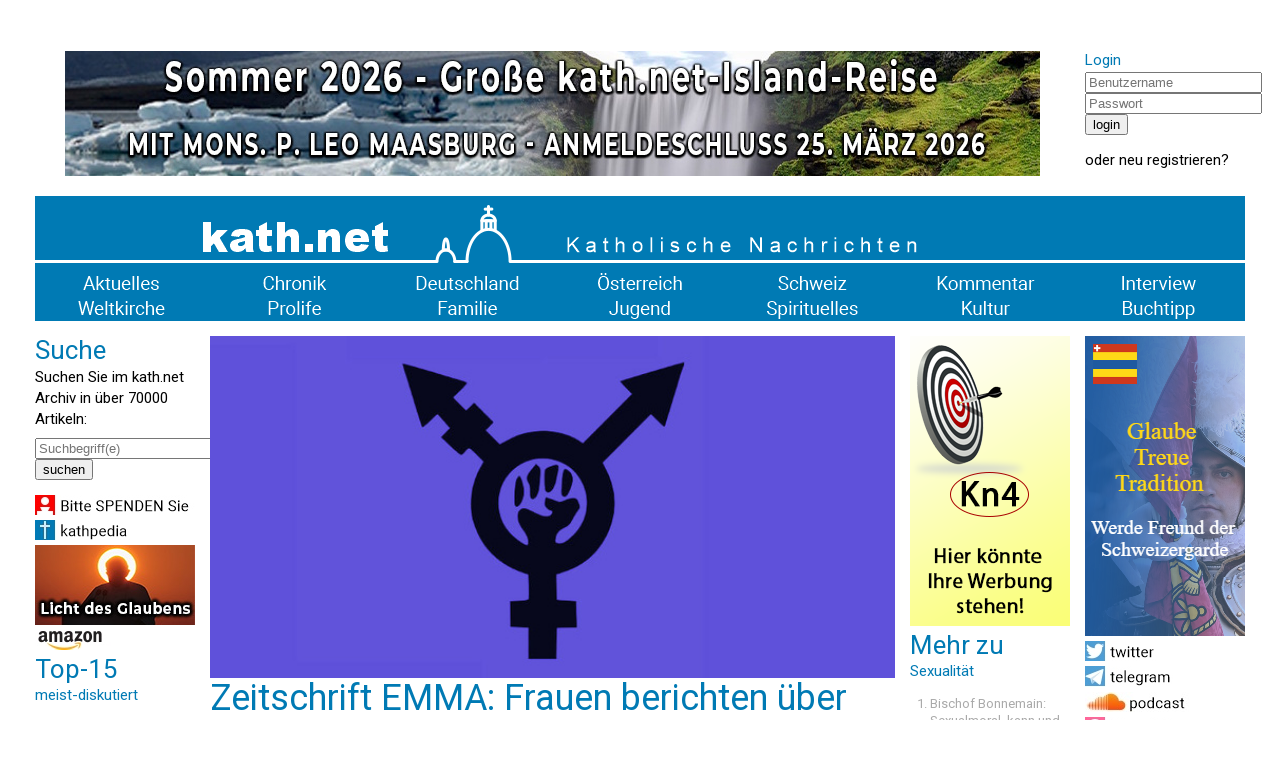

--- FILE ---
content_type: text/html; charset=UTF-8
request_url: https://www.kath.net/news/72254
body_size: 7948
content:
<!DOCTYPE HTML PUBLIC "-//W3C//DTD HTML 4.0 Transitional//EN">
<html prefix="og: http://ogp.me/ns#" lang="de" xml:lang="de">
<head>
<meta http-equiv="Cache-Control" content="no-cache">
<meta http-equiv="Content-Type" content="text/html;charset=utf-8">
<meta http-equiv="Lang" content="de">
<meta name="author" content="kath.net">
<meta http-equiv="Reply-to" content="office@kath.net">
<meta name="description" content="">
<meta name="keywords" content="">
<title>kath.net</title>
<link href="https://fonts.googleapis.com/css?family=Roboto:wght@300;400;500;600;700&display=swap" rel="stylesheet"> 
<link rel="stylesheet" type="text/css" href="/default.css">
<link rel="icon" href="/img/favicon.ico">
<script async src="https://www.googletagmanager.com/gtag/js?id=G-PLNM2QP082"></script>
<script>
  window.dataLayer = window.dataLayer || [];
  function gtag(){dataLayer.push(arguments);}
  gtag('js', new Date());
  gtag('config', 'G-PLNM2QP082');
</script>
<script src="https://clientcdn.pushengage.com/core/ff3e9f9d6aeb33087149bc7d6dd48ad1.js"></script>
<script> _pe.subscribe(); </script>
<meta property='og:type' content='article' /><meta property='og:title' content='Zeitschrift EMMA: Frauen berichten über Rückkehr aus der Transgender-Identität' /><meta property='og:section' content='Aktuelles' /><meta property='og:tag' content='Sexualität' /><meta property='og:url' content='https://www.kath.net/news/72254' /><meta property='og:image' content='https://www.kath.net/new/7/2/2/5/4/72254_5.jpg' /><meta property='og:image:width' content='812' /><meta property='og:image:height' content='406' /><meta property='og:image:type' content='image/jpeg' /><meta property='article:published_time' content='2020-07-16T08:30:00' /><meta property='article:modified_time' content='2026-01-22T11:35:03' /><meta property='og:updated_time' content='2026-01-22T11:35:03' /><meta property='og:locale' content='de_AT' /><meta property='og:site_name' content='kath.net katholische Nachrichten' /></head>
<body>
<center>
<table cellpadding=0 cellspacing=15 border=0 width=1240>
<tr><td colspan=7>&nbsp;</td></tr>
<tr>
<td colspan=6 valign='top' align='center'><a href='/link/590' target='extern'><img class='modul' src='https://static.kath.net/mod/5/9/0/590.jpg'></a><br></td>
<td valign='top'><h3>Login</h3><form method='post' id='login'><input type='hidden' name='action' value='login'><input type='text' name='user' size=20 maxlength=40 placeholder='Benutzername'><br><input type='password' name='pwd' size=20 maxlength=40 placeholder='Passwort'><br><input type='submit' value='login'><br></form>oder <a href='http://www.kathlogin.net/anmelden.php'>neu registrieren</a>?</td>
</tr>
<tr><td colspan=7>
<a href='/'><img src='https://static.kath.net/img/logo.png' width=1210></a><br>
<a href='/cat/Aktuelles'><img src='https://static.kath.net/img/aktuelles.png' class='menpic'></a><a href='/cat/Chronik'><img src='https://static.kath.net/img/chronik.png' class='menpic'></a><a href='/cat/Deutschland'><img src='https://static.kath.net/img/deutschland.png' class='menpic'></a><a href='/cat/Oesterreich'><img src='https://static.kath.net/img/oesterreich.png' class='menpic'></a><a href='/cat/Schweiz'><img src='https://static.kath.net/img/schweiz.png' class='menpic'></a><a href='/cat/Kommentar'><img src='https://static.kath.net/img/kommentar.png' class='menpic'></a><a href='/cat/Interview'><img src='https://static.kath.net/img/interview.png' class='menpic'></a><br>
<a href='/cat/Weltkirche'><img src='https://static.kath.net/img/weltkirche.png' class='menpic'></a><a href='/cat/Prolife'><img src='https://static.kath.net/img/prolife.png' class='menpic'></a><a href='/cat/Familie'><img src='https://static.kath.net/img/familie.png' class='menpic'></a><a href='/cat/Jugend'><img src='https://static.kath.net/img/jugend.png' class='menpic'></a><a href='/cat/Spirituelles'><img src='https://static.kath.net/img/spirituelles.png' class='menpic'></a><a href='/cat/Kultur'><img src='https://static.kath.net/img/kultur.png' class='menpic'></a><a href='/cat/Buchtipp'><img src='https://static.kath.net/img/buchtipp.png' class='menpic'></a>
</td></tr>
<tr><td valign='top'><h2>Suche</h2><p>Suchen Sie im kath.net Archiv in über 70000 Artikeln:</p><form method='get' action='/suche.php'><input type='text' name='suche' size=20 maxlength=40 placeholder='Suchbegriff(e)'><br><input type='submit' value='suchen'><br></form><a href='/spenden'><img class='modul' src='https://static.kath.net/mod/6/6_1.jpg'></a><br><a href='http://www.kathpedia.com/'><img class='modul' src='https://static.kath.net/mod/9/9_1.jpg'></a><br><a href='/link/84' target='extern'><img class='modul' src='https://static.kath.net/mod/8/4/84.jpg'></a><br><a href='https://www.amazon.de/exec/obidos/subst/home/home.html?_encoding=UTF8&link_code=hom&tag=kathnet06-21'><img class='modul' src='https://static.kath.net/mod/3/3_1.jpg'></a><br><h2>Top-15</h2><h3>meist-diskutiert</h3><ol><li class='top10'><a href='/news/89390'>ADIOS!</a></li><li class='top10'><a href='/news/89404'>„In Deutschland tobt derzeit ein Kirchenkampf“ - Droht ein Schisma?</a></li><li class='top10'><a href='/news/89351'>‚Dubia‘ an den Vatikan – US-Priester bitten um Klärung hinsichtlich liturgischer Änderungen</a></li><li class='top10'><a href='/news/89399'>Hat der Synodale Weg „die katholische Kirche in Deutschland in Machtspiel und Kampfzone verwandelt“?</a></li><li class='top10'><a href='/news/89373'>Santo subito? - Vatikan untersucht mögliches Wunder durch Benedikt XVI.!</a></li><li class='top10'><a href='/news/89401'>"Entsprechend klein ist die Lücke, die er hinterlässt"</a></li><li class='top10'><a href='/news/89375'>Synodaler Weg führte zu Streit und Verwerfung</a></li><li class='top10'><a href='/news/89370'>Papst Leo wird die Gründonnerstags-Fußwaschung wieder im Lateran vollziehen</a></li><li class='top10'><a href='/news/89386'>Niederländischer Weihbischof Mutsaerts: „Möchte mich nun an liberale Theologen und Gläubige wenden“</a></li><li class='top10'><a href='/news/89208'>THESE: Und die Bibel hat doch Recht!</a></li><li class='top10'><a href='/news/89409'>„Catholic Herald“: „Irlands schwindende Familien“</a></li><li class='top10'><a href='/news/89365'>L'Avvenire sorgt für Confusione!</a></li><li class='top10'><a href='/news/89396'>Sterilisationen, schlechte Lebensbedingungen: Grönländer kritisieren dänische Herrschaft</a></li><li class='top10'><a href='/news/89358'>Bekenntnisse eines Warmduschers</a></li><li class='top10'><a href='/news/89415'>Debatte um Leitung der Deutschen Bischofskonferenz - Konservative Bischöfe als „Königsmörder“?</a></li></ol></td><td colspan=4 valign='top'><img src='https://static.kath.net/new/7/2/2/5/4/72254_4.jpg' width=685><br><h1>Zeitschrift EMMA: Frauen berichten über Rückkehr aus der Transgender-Identität</h1><p class='info'>16. Juli 2020 in <a href=/cat/Aktuelles>Aktuelles</a>, 6 Lesermeinungen<br><a href='/print/72254'>Druckansicht</a> | <a href="/cdn-cgi/l/email-protection#[base64]">Artikel versenden</a> | <a href="/cdn-cgi/l/email-protection#98eafdfcf9f3ecf1f7f6d8f3f9ecf0b6f6fdeca7ebedfaf2fdfbeca5ccf1e8e8fefdf0f4fdeaf5fdf4fcedf6ffb8e2edb8afaaaaadac">Tippfehler melden</a></p><br><p><b>Frauen berichten davon, dass sie nach ihrer Detransition Anfeindungen aus Transgendergruppen erlitten haben, nachdem sie angefangen haben, Plattform Geschichten von anderen Menschen zu sammeln, die sich ebenfalls für die Rückkehr entschieden</b></p><br><p>Wien (kath.net/IEF) Das von der deutschen Feministin Alice Schwarzer gegr&uuml;ndete und als Chefredakteurin betriebene feministische Magazin EMMA hat im Februar einen Artikel ver&ouml;ffentlicht, in dem &uuml;ber die pers&ouml;nliche Geschichte von drei jungen Frauen berichtet wird, die eine Zeit lang als Mann lebten und sich f&uuml;r eine Detransition, also eine R&uuml;ckkehr zum eigenen Geschlecht, entschieden haben.</p>

<p>&nbsp;</p>

<p>&Uuml;bereilte Transaffirmation aus Angst vor Konversionstherapie</p>

<p>&nbsp;</p>

<p>In dem Interview wurden die drei Frauen unter anderem zu ihrer individuellen Hintergrundgeschichte und dem Weg zur Diagnose &bdquo;Genderdysphorie&ldquo; befragt. Bei allen l&auml;sst sich als Gemeinsamkeit erkennen, dass sie Probleme mit den Zuschreibungen von geschlechtstypischen Attributen und Verhaltensweisen hatten. Durch diese Probleme sind sie an &Auml;rzte geraten, die ohne gro&szlig;es Nach- oder Hinterfragen die Diagnose Genderdysphorie best&auml;tigten.</p>

<p>&nbsp;</p>

<p>Als gro&szlig;es Problem sehen die Frauen den Umstand, dass viele Therapeuten mit einem affirmativen Zugang arbeiten, d.h. davon ausgehen, dass ein Transitionswunsch zu best&auml;tigen ist und schnell vom Vorliegen der Diagnose Genderdysphorie ausgegangen wird. Dadurch, dass die Therapeuten die Patienten nicht in Frage stellten, gehe der Sinn der therapeutischen Gespr&auml;che verloren. Als Grund f&uuml;r dieses Problem nennt eine der Frauen die Tatsache, dass ein Hinterfragen einer Transidentit&auml;t oft schon als Transphobie ausgelegt und nicht vollst&auml;ndig transaffirmative Ans&auml;tze oft als &bdquo;Konversionstherapie&ldquo; diffamiert werden. Dieser Druck k&ouml;nne sich durch das Verbot von Konversionstherapien in Deutschland nun noch verst&auml;rken.</p><p><a href='/link/589' target='extern'><img class='modul' src='https://static.kath.net/mod/5/8/9/589.jpg'></a><br></p>

<p>&nbsp;</p>

<p>Schnelle Diagnosen und keine Aufkl&auml;rung &uuml;ber die weitreichenden Folgen</p>

<p>&nbsp;</p>

<p>In dem Interview berichtet eine der jungen Frauen davon, dass in ihrem Fall die (Fehl-)Diagnose Genderdysphorie vom Arzt bereits nach 30 Minuten Gespr&auml;ch vom Arzt gestellt worden sei und mit einer Behandlung begonnen wurde. Auch f&uuml;r weitere Behandlungsschritte wurde die eigentlich angebrachte Gr&uuml;ndlichkeit nicht eingehalten. So wurden beispielsweise alte Gutachten anerkannt, statt &ndash; wie erforderlich &ndash; weitere erstellt. Gleiche Praktiken sind schon aus der Londoner Travistock Klinik bekannt, &uuml;ber deren Arbeit mit Jugendlichen und Kindern nun der High Court entscheiden muss (das IEF hat berichtet).</p>

<p>&nbsp;</p>

<p>&Uuml;ber die weitreichenden Folgen der gegengeschlechtlichen Hormonbehandlung sowie der im Anschluss erfolgten geschlechtsangleichenden Operationen sei zudem zu wenig bzw. gar nicht aufgekl&auml;rt worden, berichten die Frauen weiter. Bedenken, dass die Hormoneinnahme das Krebsrisiko stark erh&ouml;he, wurden nicht besprochen oder von den &Auml;rzten einfach abgetan. Nach einer vollst&auml;ndigen operativen Geschlechtsangleichung sei die Einnahme von Hormonen jedoch f&uuml;r den Rest des Lebens erforderlich, da der K&ouml;rper selbst keine Sexualhormone mehr produzieren k&ouml;nne.</p>

<p>&nbsp;</p>

<p>Kritische Stimmen zu Transsexualit&auml;t f&uuml;hren zu w&uuml;sten Beschimpfungen</p>

<p>&nbsp;</p>

<p>Die Frauen berichten dar&uuml;ber hinaus davon, dass sie nach ihrer Detransition Anfeindungen aus Transgendergruppen erlitten haben, nachdem sie angefangen haben, auf einer Plattform Geschichten von anderen Menschen zu sammeln, die sich f&uuml;r eine Detransition entschieden haben. Unter anderem wurden sie dort als &bdquo;TERFs&ldquo; (Trans Exclusive Radical Feminists) bezeichnet, obwohl auf der Plattform nur Geschichten ohne Wertung gepostet werden.</p>

<p>&nbsp;</p>

<p>Mit der gleichen Bezeichnung wurde auch unl&auml;ngst die britische Autorin J.K. Rowling beschimpft, die sich nach einem Tweet und einem l&auml;ngeren Statement zu Frauenrechten in Abgrenzung zu Transrechten harscher Kritik und w&uuml;sten Anfeindungen ausgesetzt sah.</p>

<p>&nbsp;</p>

<p>Kalifornien verbietet Reisen nach Idaho</p>

<p>&nbsp;</p>

<p>Mit welch harten Bandagen in der Diskussion um die Rechte von Transsexuellen gek&auml;mpft wird, zeigen zwei aktuelle Beispiele aus den Vereinigten Staaten:</p>

<p>&nbsp;</p>

<p>Zum einen hat der Bundesstaat Kalifornien es Staatsbediensteten verboten, &ouml;ffentlich gef&ouml;rderte Reisen in den Bundesstaat Idaho zu unternehmen, nachdem in diesem US Bundesstaat zwei Gesetze in Kraft getreten sind, die Einfluss auf das Leben von transsexuellen Personen haben (das IEF hat berichtet). Wie der Generalstaatsanwalt von Kalifornien in einer Erkl&auml;rung mitteilte, bewerte man die Bestimmungen in Idaho als diskriminierend, sodass die Assembly Bill 1887 in Kraft tritt. Das 2016 beschlossene Gesetzt regelt das Verbot von staatlich gef&ouml;rderten Reisen in Bundestaaten, deren Gesetze die Diskriminierung aufgrund von sexueller Orientierung oder Genderidentit&auml;t erm&ouml;glichen oder unterst&uuml;tzen. Idaho ist der zw&ouml;lfte Bundestaat der USA, der von den Beschr&auml;nkungen betroffen ist.</p>

<p>&nbsp;</p>

<p>Amazon verbietet Werbung f&uuml;r ein transgenderkritisches Buch</p>

<p>&nbsp;</p>

<p>Zum anderen hat das Onlineverkaufsportal Amazon verboten, dass auf der Website des Unternehmens Werbung f&uuml;r ein Buch geschaltet wird, das sich kritisch mit dem Thema Transsexualit&auml;t auseinandersetzt. In einem Artikel berichtet der Verlag dar&uuml;ber, dass die Werbekampagne nicht geschaltet wurde, da laut Amazon der Verdacht bestehe, dass in dem Buch Informationen enthalten seien, die beanspruchten &bdquo;sexuelle Orientierung zu diagnostizieren, zu behandeln oder in Frage zu stellen&ldquo;.</p>

<p>&nbsp;</p>

<p>Amazon geh&ouml;rt schon seit l&auml;ngerem zu einer Gruppe von Unternehmen, die sich f&uuml;r die Rechte von Transpersonen einsetzen. Das Unternehmen war eines der wichtigsten Proponenten eines offenen Briefes, die US-Bundesstaaten drohten, welche sich gegen&uuml;ber der derzeit gepushten Rechtsentwicklung im Zusammenhang mit Transgender kritisch zeigten. (MM)</p>

<p>&nbsp;</p>

<p>Hintergrund: Das Institut f&uuml;r Ehe und Familie (IEF) in der Selbstdarstellung &ndash; &bdquo;Das IEF leistet relevante Beitr&auml;ge f&uuml;r die Familienpastoral in &Ouml;sterreich durch das Erstellen von familienpastoralen Konzepten, durch die Vernetzung mit di&ouml;zesanen und &uuml;berdi&ouml;zesanen Einrichtungen sowie &uuml;ber die Familienkommission der &Ouml;sterreichischen Bischofskonferenz. Die Familienkommission der &Ouml;sterreichischen Bischofskonferenz ist ein Beratungsgremium f&uuml;r den Familienbischof. Der Direktor des Institut f&uuml;r Ehe und Familie &uuml;bt die Gesch&auml;ftsf&uuml;hrung der Familienkommission aus.&ldquo;</p><br><p>Ihnen hat der Artikel gefallen? <a href='https://www.kath.net/spenden'><b>Bitte helfen Sie kath.net und spenden Sie jetzt via &Uuml;berweisung oder Kreditkarte/Paypal!</b></a><br><form action='https://www.paypal.com/donate' method='post' target='_top'><input type='hidden' name='hosted_button_id' value='AXVQD8RXPC6W2' /><input type='image' src='https://www.paypalobjects.com/de_DE/AT/i/btn/btn_donate_SM.gif' border='0' name='submit' title='PayPal - The safer, easier way to pay online!' alt='Spenden mit dem PayPal-Button' /><img alt='' border='0' src='https://www.paypal.com/de_AT/i/scr/pixel.gif' width='1' height='1' /></form><div id='fb-root'></div><script data-cfasync="false" src="/cdn-cgi/scripts/5c5dd728/cloudflare-static/email-decode.min.js"></script><script async defer crossorigin='anonymous' src='https://connect.facebook.net/de_DE/sdk.js#xfbml=1&version=v7.0&appId=208543995829719'></script><p><a href='https://twitter.com/share' class='twitter-share-button' data-url='https://www.kath.net/news/72254' data-text='Zeitschrift EMMA: Frauen berichten über Rückkehr aus der Transgender-Identität'>Tweet</a><script async src='https://platform.twitter.com/widgets.js' charset='utf-8'></script>&nbsp;<span class='fb-like' data-href='https://www.kath.net/news/72254' data-width='' data-layout='standard' data-action='recommend' data-size='small' data-share='true'></span></p><br><a href='/link/487' target='extern'><img class='modul' src='https://static.kath.net/mod/4/8/7/487.jpg'></a><br><br><br><h2>Lesermeinungen</h2><table border=0 cellpadding=2 cellspacing=0></table><p>Um selbst Kommentare verfassen zu können müssen Sie sich bitte einloggen.</p><p class='kleingedrucktes'>Für die Kommentiermöglichkeit von kath.net-Artikeln müssen Sie sich bei <a href='http://www.kathlogin.net/anmelden.php'>kathLogin registrieren</a>. Die Kommentare werden von Moderatoren stichprobenartig überprüft und freigeschaltet. Ein Anrecht auf Freischaltung besteht nicht. Ein Kommentar ist auf 1000 Zeichen beschränkt. Die Kommentare geben nicht notwendigerweise die Meinung der Redaktion wieder.<br>kath.net verweist in dem Zusammenhang auch an das Schreiben von Papst Benedikt zum 45. Welttag der Sozialen Kommunikationsmittel und lädt die Kommentatoren dazu ein, sich daran zu orientieren: "Das Evangelium durch die neuen Medien mitzuteilen bedeutet nicht nur, ausgesprochen religiöse Inhalte auf die Plattformen der verschiedenen Medien zu setzen, sondern auch im eigenen digitalen Profil und Kommunikationsstil konsequent Zeugnis abzulegen hinsichtlich Entscheidungen, Präferenzen und Urteilen, die zutiefst mit dem Evangelium übereinstimmen, auch wenn nicht explizit davon gesprochen wird." (<a href='/news/29852'>www.kath.net</a>)<br>kath.net behält sich vor, Kommentare, welche strafrechtliche Normen verletzen, den guten Sitten widersprechen oder sonst dem Ansehen des Mediums zuwiderlaufen, zu entfernen. Die Benutzer können diesfalls keine Ansprüche stellen. Aus Zeitgründen kann über die Moderation von User-Kommentaren keine Korrespondenz geführt werden. Weiters behält sich kath.net vor, strafrechtlich relevante Tatbestände zur Anzeige zu bringen.</p></td><td valign='top'><a href='/link/17' target='extern'><img class='modul' src='https://static.kath.net/mod/1/7/17.png'></a><br><h2>Mehr zu</h2><h3>Sexualität</h3><ol><li class='top10'><a href='/news/82662'>Bischof Bonnemain: Sexualmoral ‚kann und muss ... vertieft und weiterentwickelt werden’</a></li><li class='top10'><a href='/news/82622'>Bischof Bonnemain lässt die 'Schweizer Katze' aus dem Sack</a></li><li class='top10'><a href='/news/81557'>Nach Elternprotesten: Katholischer Kindergarten stoppt ‚sexualpädagogisches Konzept’</a></li><li class='top10'><a href='/news/77873'>USA: Sommerlager mit Sexualaufklärung für 8-10jährige Kinder</a></li><li class='top10'><a href='/news/75599'>USA: Schulbehörde zieht Planned Parenthood Flugblatt zur Sexualerziehung zurück</a></li><li class='top10'><a href='/news/72851'>'Kirche, Sex und Sünde' - Fake-News-Alarm durch Kardinal Marx & Friends</a></li><li class='top10'><a href='/news/72495'>"Sex ist gut, aber nicht beliebig"</a></li><li class='top10'><a href='/news/72314'>In Israel gilt seit dem 10. Juli ein generelles Sexkaufverbot</a></li><li class='top10'><a href='/news/70829'>Online lieben lernen? Sexualerziehung in digitalisierter Gesellschaft</a></li><li class='top10'><a href='/news/70390'>Enthaltsamkeit zur Vermeidung von STD  heftige Reaktionen im Netz</a></li></ol></td><td valign='top'><a href='/link/591' target='extern'><img class='modul' src='https://static.kath.net/mod/5/9/1/591.png'></a><br><a href='https://twitter.com/katholikennet'><img class='modul' src='https://static.kath.net/mod/5/5_1.jpg'></a><br><a href='https://t.me/Kathnet'><img class='modul' src='https://static.kath.net/mod/4/4_1.jpg'></a><br><a href='https://soundcloud.kath.net'><img class='modul' src='https://static.kath.net/mod/1/1/7/117_1.jpg'></a><br><a href='/newsletter'><img class='modul' src='https://static.kath.net/mod/8/8_1.jpg'></a><br><a href='https://www.kath.net/ticker/index.xml'><img class='modul' src='https://static.kath.net/mod/6/4/64_1.jpg'></a><br><h2>Top-15</h2><h3>meist-gelesen</h3><ol><li class='top10'><a href='/news/88548'>ISLAND-REISE - KOMMEN SIE MIT! - Eine Reise, die Sie nie vergessen werden!</a></li><li class='top10'><a href='/news/89390'>ADIOS!</a></li><li class='top10'><a href='/news/89404'>„In Deutschland tobt derzeit ein Kirchenkampf“ - Droht ein Schisma?</a></li><li class='top10'><a href='/news/89373'>Santo subito? - Vatikan untersucht mögliches Wunder durch Benedikt XVI.!</a></li><li class='top10'><a href='/news/89401'>"Entsprechend klein ist die Lücke, die er hinterlässt"</a></li><li class='top10'><a href='/news/89060'>Oktober 2026 - Kommen Sie mit nach SIZILIEN mit Kaplan Johannes Maria Schwarz!</a></li><li class='top10'><a href='/news/89386'>Niederländischer Weihbischof Mutsaerts: „Möchte mich nun an liberale Theologen und Gläubige wenden“</a></li><li class='top10'><a href='/news/89375'>Synodaler Weg führte zu Streit und Verwerfung</a></li><li class='top10'><a href='/news/89351'>‚Dubia‘ an den Vatikan – US-Priester bitten um Klärung hinsichtlich liturgischer Änderungen</a></li><li class='top10'><a href='/news/89096'>Große kath.net-Leserreise nach Rom - Ostern 2027 - Mit P. Johannes Maria Schwarz</a></li><li class='top10'><a href='/news/89410'>Kardinal Zen: Papst Leo „ist wahrlich eine Leitungspersönlichkeit, die zuhören kann!“</a></li><li class='top10'><a href='/news/89399'>Hat der Synodale Weg „die katholische Kirche in Deutschland in Machtspiel und Kampfzone verwandelt“?</a></li><li class='top10'><a href='/news/89367'>Papst sagt Weihbischof für Schweizer Diözese Chur zu</a></li><li class='top10'><a href='/news/89370'>Papst Leo wird die Gründonnerstags-Fußwaschung wieder im Lateran vollziehen</a></li><li class='top10'><a href='/news/89389'>Entfremdung und Annäherung – Für einen Katholiken in Deutschland gibt es doch immer noch Rom</a></li></ol></td></tr><tr><td colspan=7><a href='/link/16' target='extern'><img class='modul' src='https://static.kath.net/mod/1/6/16.png'></a><br></td></tr>
<tr><td colspan=7></td></tr>
<tr><td colspan=7 align='center'><p class='info'>&copy; 2026 <a href='/'>kath.net</a> | <a href='/impressum'>Impressum</a> | <a href='/datenschutz'>Datenschutz</a></p></td></tr>
</table>
</center>
</body>
</html>